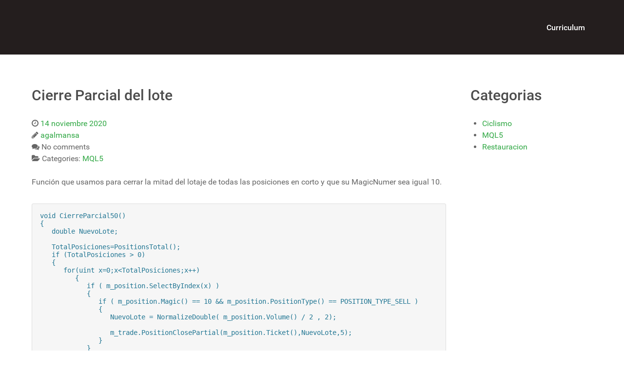

--- FILE ---
content_type: text/html; charset=UTF-8
request_url: https://www.agalmansa.es/2020/11/14/cierre-parcial-del-lote/
body_size: 4720
content:
                <!DOCTYPE html>
<html lang="es-ES" dir="ltr">
                <head>
    
            <meta name="viewport" content="width=device-width, initial-scale=1.0">
        <meta http-equiv="X-UA-Compatible" content="IE=edge" />
        

        
            <meta http-equiv="Content-Type" content="text/html; charset=UTF-8" />
    <link rel="profile" href="http://gmpg.org/xfn/11" />
    <link rel="pingback" href="https://www.agalmansa.es/xmlrpc.php" />
    <meta name='robots' content='index, follow, max-image-preview:large, max-snippet:-1, max-video-preview:-1' />

	<!-- This site is optimized with the Yoast SEO plugin v20.8 - https://yoast.com/wordpress/plugins/seo/ -->
	<link media="all" href="https://www.agalmansa.es/wp-content/cache/autoptimize/css/autoptimize_f74e329e32710569128b3ddbe78ed05b.css" rel="stylesheet"><title>Cierre Parcial del lote - Antonio Gutierrez</title>
	<link rel="canonical" href="https://www.agalmansa.es/2020/11/14/cierre-parcial-del-lote/" />
	<meta property="og:locale" content="es_ES" />
	<meta property="og:type" content="article" />
	<meta property="og:title" content="Cierre Parcial del lote - Antonio Gutierrez" />
	<meta property="og:description" content="Función que usamos para cerrar la mitad del lotaje de todas las posiciones en corto y que su MagicNumer sea igual 10." />
	<meta property="og:url" content="https://www.agalmansa.es/2020/11/14/cierre-parcial-del-lote/" />
	<meta property="og:site_name" content="Antonio Gutierrez" />
	<meta property="article:published_time" content="2020-11-14T07:26:25+00:00" />
	<meta property="article:modified_time" content="2020-11-14T08:03:33+00:00" />
	<meta name="author" content="agalmansa" />
	<meta name="twitter:card" content="summary_large_image" />
	<script type="application/ld+json" class="yoast-schema-graph">{"@context":"https://schema.org","@graph":[{"@type":"WebPage","@id":"https://www.agalmansa.es/2020/11/14/cierre-parcial-del-lote/","url":"https://www.agalmansa.es/2020/11/14/cierre-parcial-del-lote/","name":"Cierre Parcial del lote - Antonio Gutierrez","isPartOf":{"@id":"https://www.agalmansa.es/#website"},"datePublished":"2020-11-14T07:26:25+00:00","dateModified":"2020-11-14T08:03:33+00:00","author":{"@id":"https://www.agalmansa.es/#/schema/person/dc6def3cc7331663eef84f869d5d524b"},"breadcrumb":{"@id":"https://www.agalmansa.es/2020/11/14/cierre-parcial-del-lote/#breadcrumb"},"inLanguage":"es","potentialAction":[{"@type":"ReadAction","target":["https://www.agalmansa.es/2020/11/14/cierre-parcial-del-lote/"]}]},{"@type":"BreadcrumbList","@id":"https://www.agalmansa.es/2020/11/14/cierre-parcial-del-lote/#breadcrumb","itemListElement":[{"@type":"ListItem","position":1,"name":"Portada","item":"https://www.agalmansa.es/"},{"@type":"ListItem","position":2,"name":"Blog","item":"https://www.agalmansa.es/blog/"},{"@type":"ListItem","position":3,"name":"Cierre Parcial del lote"}]},{"@type":"WebSite","@id":"https://www.agalmansa.es/#website","url":"https://www.agalmansa.es/","name":"Antonio Gutierrez","description":"Web personal","potentialAction":[{"@type":"SearchAction","target":{"@type":"EntryPoint","urlTemplate":"https://www.agalmansa.es/?s={search_term_string}"},"query-input":"required name=search_term_string"}],"inLanguage":"es"},{"@type":"Person","@id":"https://www.agalmansa.es/#/schema/person/dc6def3cc7331663eef84f869d5d524b","name":"agalmansa","image":{"@type":"ImageObject","inLanguage":"es","@id":"https://www.agalmansa.es/#/schema/person/image/","url":"https://secure.gravatar.com/avatar/0d5ccc65d98e6ebaf9c4c460a953eb06?s=96&d=mm&r=g","contentUrl":"https://secure.gravatar.com/avatar/0d5ccc65d98e6ebaf9c4c460a953eb06?s=96&d=mm&r=g","caption":"agalmansa"}}]}</script>
	<!-- / Yoast SEO plugin. -->


<link rel='dns-prefetch' href='//www.agalmansa.es' />
<link rel='dns-prefetch' href='//www.googletagmanager.com' />
<link href='https://sp-ao.shortpixel.ai' rel='preconnect' />
<script type="text/javascript">
window._wpemojiSettings = {"baseUrl":"https:\/\/s.w.org\/images\/core\/emoji\/14.0.0\/72x72\/","ext":".png","svgUrl":"https:\/\/s.w.org\/images\/core\/emoji\/14.0.0\/svg\/","svgExt":".svg","source":{"concatemoji":"https:\/\/www.agalmansa.es\/wp-includes\/js\/wp-emoji-release.min.js?ver=6.2.8"}};
/*! This file is auto-generated */
!function(e,a,t){var n,r,o,i=a.createElement("canvas"),p=i.getContext&&i.getContext("2d");function s(e,t){p.clearRect(0,0,i.width,i.height),p.fillText(e,0,0);e=i.toDataURL();return p.clearRect(0,0,i.width,i.height),p.fillText(t,0,0),e===i.toDataURL()}function c(e){var t=a.createElement("script");t.src=e,t.defer=t.type="text/javascript",a.getElementsByTagName("head")[0].appendChild(t)}for(o=Array("flag","emoji"),t.supports={everything:!0,everythingExceptFlag:!0},r=0;r<o.length;r++)t.supports[o[r]]=function(e){if(p&&p.fillText)switch(p.textBaseline="top",p.font="600 32px Arial",e){case"flag":return s("\ud83c\udff3\ufe0f\u200d\u26a7\ufe0f","\ud83c\udff3\ufe0f\u200b\u26a7\ufe0f")?!1:!s("\ud83c\uddfa\ud83c\uddf3","\ud83c\uddfa\u200b\ud83c\uddf3")&&!s("\ud83c\udff4\udb40\udc67\udb40\udc62\udb40\udc65\udb40\udc6e\udb40\udc67\udb40\udc7f","\ud83c\udff4\u200b\udb40\udc67\u200b\udb40\udc62\u200b\udb40\udc65\u200b\udb40\udc6e\u200b\udb40\udc67\u200b\udb40\udc7f");case"emoji":return!s("\ud83e\udef1\ud83c\udffb\u200d\ud83e\udef2\ud83c\udfff","\ud83e\udef1\ud83c\udffb\u200b\ud83e\udef2\ud83c\udfff")}return!1}(o[r]),t.supports.everything=t.supports.everything&&t.supports[o[r]],"flag"!==o[r]&&(t.supports.everythingExceptFlag=t.supports.everythingExceptFlag&&t.supports[o[r]]);t.supports.everythingExceptFlag=t.supports.everythingExceptFlag&&!t.supports.flag,t.DOMReady=!1,t.readyCallback=function(){t.DOMReady=!0},t.supports.everything||(n=function(){t.readyCallback()},a.addEventListener?(a.addEventListener("DOMContentLoaded",n,!1),e.addEventListener("load",n,!1)):(e.attachEvent("onload",n),a.attachEvent("onreadystatechange",function(){"complete"===a.readyState&&t.readyCallback()})),(e=t.source||{}).concatemoji?c(e.concatemoji):e.wpemoji&&e.twemoji&&(c(e.twemoji),c(e.wpemoji)))}(window,document,window._wpemojiSettings);
</script>

	









<link rel="https://api.w.org/" href="https://www.agalmansa.es/wp-json/" /><link rel="alternate" type="application/json" href="https://www.agalmansa.es/wp-json/wp/v2/posts/188" /><link rel="EditURI" type="application/rsd+xml" title="RSD" href="https://www.agalmansa.es/xmlrpc.php?rsd" />
<link rel="wlwmanifest" type="application/wlwmanifest+xml" href="https://www.agalmansa.es/wp-includes/wlwmanifest.xml" />
<meta name="generator" content="WordPress 6.2.8" />
<link rel='shortlink' href='https://www.agalmansa.es/?p=188' />
<link rel="alternate" type="application/json+oembed" href="https://www.agalmansa.es/wp-json/oembed/1.0/embed?url=https%3A%2F%2Fwww.agalmansa.es%2F2020%2F11%2F14%2Fcierre-parcial-del-lote%2F" />
<link rel="alternate" type="text/xml+oembed" href="https://www.agalmansa.es/wp-json/oembed/1.0/embed?url=https%3A%2F%2Fwww.agalmansa.es%2F2020%2F11%2F14%2Fcierre-parcial-del-lote%2F&#038;format=xml" />
<meta name="generator" content="Site Kit by Google 1.170.0" /><meta name="generator" content="Elementor 3.13.4; features: a11y_improvements, additional_custom_breakpoints; settings: css_print_method-external, google_font-enabled, font_display-auto">

                
</head>

    
    <body class="gantry g-offcanvas-left g-default g-style-preset4 post-template-default single single-post postid-188 single-format-standard site outline-default dir-ltr elementor-default elementor-kit-181">
        
                    

        <div id="g-offcanvas"  data-g-offcanvas-swipe="1" data-g-offcanvas-css3="1">
                        <div class="g-grid">                        

        <div class="g-block size-100">
             <div id="mobile-menu-1881-particle" class="g-content g-particle">            <div id="g-mobilemenu-container" data-g-menu-breakpoint="48rem"></div>
            </div>
        </div>
            </div>
    </div>
        <div id="g-page-surround">
            <div class="g-offcanvas-hide g-offcanvas-toggle" role="navigation" data-offcanvas-toggle aria-controls="g-offcanvas" aria-expanded="false"><i class="fa fa-fw fa-bars"></i></div>                        

                                                        
                <header id="g-header">
                <div class="g-container">                                <div class="g-grid">                        

        <div class="g-block size-100 align-right">
             <div id="menu-6516-particle" class="g-content g-particle">            <nav class="g-main-nav" data-g-hover-expand="true">
        <ul class="g-toplevel">
                                                                                                                
        
                
        
                
        
        <li class="g-menu-item g-menu-item-type-post_type g-menu-item-17 g-standard  ">
                            <a class="g-menu-item-container" href="https://www.agalmansa.es/">
                                                                <span class="g-menu-item-content">
                                    <span class="g-menu-item-title">Curriculum</span>
            
                    </span>
                                                </a>
                                </li>
    
    
        </ul>
    </nav>
            </div>
        </div>
            </div>
            </div>
        
    </header>
                                                    
                <main id="g-main">
                <div class="g-container">                                <div class="g-grid">                        

        <div class="g-block size-100">
             <div class="g-system-messages">
                                            <div id="system-message-container">
    <div id="system-message">
            </div>
</div>
            
    </div>
        </div>
            </div>
                            <div class="g-grid">                        

        <div class="g-block size-75">
             <div class="g-content">
                                                        
    <div class="platform-content">
        <div class="content-wrapper">
            <section class="entry">

                <article class="post-type-post post-188 post type-post status-publish format-standard hentry category-mql5" id="post-188">

    
                <section class="entry-header">

                                        <h2 class="entry-title">
                                            Cierre Parcial del lote
                                    </h2>
                        
                                        
<div class="entry-meta">

    
                            <div class="meta-date">
                <i class="fa fa-clock-o" aria-hidden="true"></i>

                
                                    <a href="https://www.agalmansa.es/2020/11/14/cierre-parcial-del-lote/" title="Cierre Parcial del lote" class="meta-date-link">
                        <span class="date">14 noviembre 2020</span>
                    </a>
                            </div>
                
                            <div class="meta-author">
                <i class="fa fa-pencil" aria-hidden="true"></i>

                
                                    <a href="https://www.agalmansa.es/author/agalmansa/" title="agalmansa" class="meta-author-link"><span class="author">agalmansa</span></a>
                            </div>
                
                            <div class="meta-comments-count">
                <i class="fa fa-comments" aria-hidden="true"></i>

                
                                                    
                                    <span class="comments-count">No comments</span>
                            </div>
                
                            <div class="meta-categories">
                <i class="fa fa-folder-open" aria-hidden="true"></i>

                                    <span class="meta-prefix">Categories: </span>
                
                <span class="categories">
                    <a href="https://www.agalmansa.es/category/mql5/" title="MQL5" class="meta-category-link"><span class="single-cat">MQL5</span></a>                                    </span>
            </div>
                
                        
    
</div>
                        
        </section>
        
                
                        <section class="entry-content">

                                                
                                
<p>Función que usamos para cerrar la mitad del lotaje de todas las posiciones en corto y que su MagicNumer sea igual 10.</p>



<pre class="wp-block-code"><code>void CierreParcial50()
{
   double NuevoLote;

   TotalPosiciones=PositionsTotal();
   if (TotalPosiciones &gt; 0)
   {
      for(uint x=0;x&lt;TotalPosiciones;x++)
         {
            if ( m_position.SelectByIndex(x) )
            {
               if ( m_position.Magic() == 10 &amp;&amp; m_position.PositionType() == POSITION_TYPE_SELL )
               {
                  NuevoLote = NormalizeDouble( m_position.Volume() / 2 , 2);
             
                  m_trade.PositionClosePartial(m_position.Ticket(),NuevoLote,5);
               }
            }   
          }   
    }  
}</code></pre>


                
                
                                
                
            </section>
            
                                    
        
    
</article>

            </section>
        </div> <!-- /content-wrapper -->
    </div>

    
            
    </div>
        </div>
                    

        <div class="g-block size-25">
             <div class="g-content">
                                    <div id="categories--2" class="widget widget_categories"><h2 class="widgettitle">Categorias</h2>
			<ul>
					<li class="cat-item cat-item-5"><a href="https://www.agalmansa.es/category/ciclismo/">Ciclismo</a>
</li>
	<li class="cat-item cat-item-11"><a href="https://www.agalmansa.es/category/mql5/">MQL5</a>
</li>
	<li class="cat-item cat-item-6"><a href="https://www.agalmansa.es/category/ciclismo/restauracion/">Restauracion</a>
</li>
			</ul>

			</div>
            
        </div>
        </div>
            </div>
            </div>
        
    </main>
                                                    
                <footer id="g-footer">
                <div class="g-container">                                <div class="g-grid">                        

        <div class="g-block size-40">
             <div id="copyright-5022-particle" class="g-content g-particle">            &copy;
        2026
            </div>
        </div>
                    

        <div class="g-block size-30">
             <div class="spacer"></div>
        </div>
                    

        <div class="g-block size-30">
             <div id="branding-5729-particle" class="g-content g-particle">            <div class="g-branding branding">
    Powered by <a href="http://www.gantry.org/" title="Gantry Framework" class="g-powered-by">Gantry Framework</a>
</div>
            </div>
        </div>
            </div>
            </div>
        
    </footer>
                                
                        

        </div>
                    

                    


    

        
    <script defer src="https://www.agalmansa.es/wp-content/cache/autoptimize/js/autoptimize_c45f5e3ea8d537af94ced5feba95ac04.js"></script></body>
</html>
